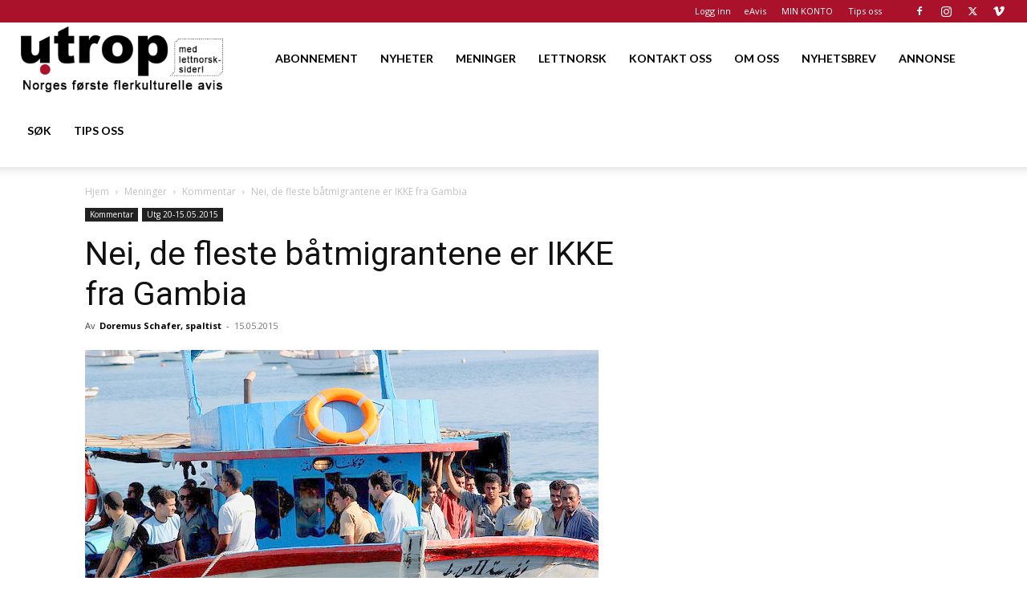

--- FILE ---
content_type: text/html; charset=utf-8
request_url: https://www.google.com/recaptcha/api2/aframe
body_size: 184
content:
<!DOCTYPE HTML><html><head><meta http-equiv="content-type" content="text/html; charset=UTF-8"></head><body><script nonce="G9CtDFFSEdV1MNKH2XEj0A">/** Anti-fraud and anti-abuse applications only. See google.com/recaptcha */ try{var clients={'sodar':'https://pagead2.googlesyndication.com/pagead/sodar?'};window.addEventListener("message",function(a){try{if(a.source===window.parent){var b=JSON.parse(a.data);var c=clients[b['id']];if(c){var d=document.createElement('img');d.src=c+b['params']+'&rc='+(localStorage.getItem("rc::a")?sessionStorage.getItem("rc::b"):"");window.document.body.appendChild(d);sessionStorage.setItem("rc::e",parseInt(sessionStorage.getItem("rc::e")||0)+1);localStorage.setItem("rc::h",'1768510172320');}}}catch(b){}});window.parent.postMessage("_grecaptcha_ready", "*");}catch(b){}</script></body></html>